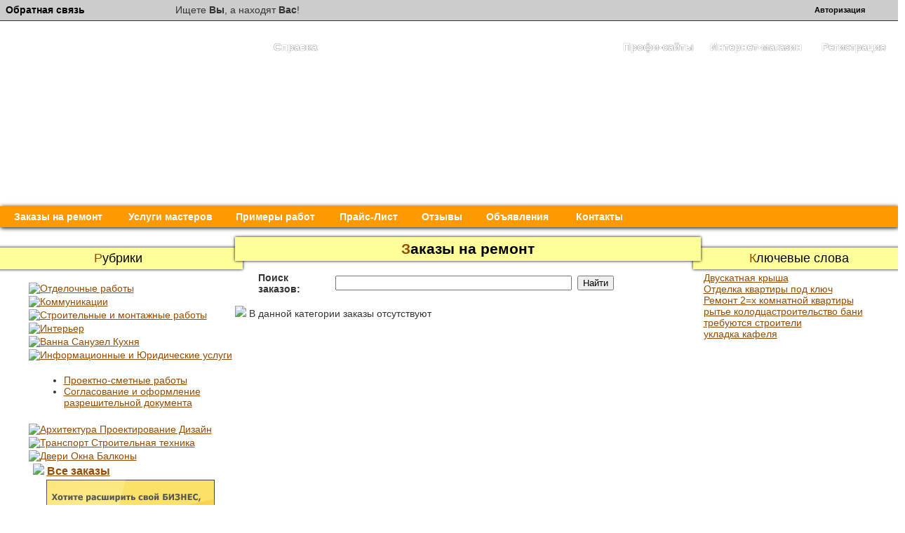

--- FILE ---
content_type: text/html; charset=UTF-8
request_url: http://www.xn----7sbbawncipdm4clo7f.xn--p1ai/orders.php?s=date&order_servicecat_id=35
body_size: 10399
content:
<!DOCTYPE HTML PUBLIC "-//W3C//DTD HTML 4.01 Transitional//EN" "http://www.w3.org/TR/html4/loose.dtd">
<html xmlns="http://www.w3.org/1999/xhtml" lang="ru"><head><title>          Мастер-Заказчик.РФ - профессиональное строительство и ремонт любой сложности в Ставропольском крае</title><base href='http://www.xn----7sbbawncipdm4clo7f.xn--p1ai/' /><meta http-equiv='Content-Type' content='text/html; charset=UTF-8' /><meta http-equiv="X-UA-Compatible" content="IE=7" /><meta http-equiv="Content-Type" content="text/html; charset=utf-8;charset=utf-8"><meta http-equiv="Cache-Control" content="no-cache" /><meta http-equiv="Pragma" content="no-cache" /><meta http-equiv="Expires" content="Mon, 26 Jul 1997 05:00:00 GMT" /><meta name="Document-state" content="Dynamic" /><META Name="keywords" Content=" строительство, ремонт квартир, фотографии ремонта квартир, частный мастер, бригада, тендер, заказ, фотоальбомы компаний ставропольского края, фотоальбомы людей ставропольского края, портфолио профессионалов ставропольского края, прай-листы компаний ставропольского края, поиск компаний ставропольского края, ставрополь, электронный офис, профисайт"><meta name='Description' content="Ремонт квартир заказы, тендеры на строительство, Частные мастера и строительные бригады. Фотографии ремонта квартир. Зарегистрировавшись в сети, пользователь получает доступ к своему личному «Электронному офису» в котором он публикует различную информацию о себе или компании, в результате чего у него формируется личный сайт для бизнеса (ПрофиСайт) и электронная визитная карточка (МиниСайт)." /><META Name="Publisher-URL" Content="http://www.Мастер-Заказчик.РФ/"><META name="Copyright" http-equiv="Copyright" content="РосБизнес-Сеть"><META Name="Generator" Content="Мастер-Заказчик.РФ"><meta name="revisit" content="1 days"><meta name="revisit-after" content="1 days"><META Name="ROBOTS" Content="Index,follow"><META name="Language" content="ru"><meta http-equiv="Content-Script-Type" content="text/javascript"><script type="text/javascript">function blockError(){return true;}window.onerror = blockError;</script><link href="./files/style_new.css" type="text/css" rel="stylesheet"><link rel="stylesheet" href="./files/prettyPh.css" type="text/css" media="screen" charset="utf-8"><link href="./front.css" media="screen, projection" rel="stylesheet" type="text/css"><link href="./css/slider.css" rel="stylesheet" type="text/css"  media="screen"/><link rel="stylesheet" href="./sbip_tpl/styles_userpublication.css" title="stylesheet" type="text/css"><link rel="stylesheet" href="./sbip_tpl/styles_product.css" title="stylesheet" type="text/css"><link rel="stylesheet" href="./sbip_tpl/styles_portfolio.css" title="stylesheet" type="text/css"><link rel="stylesheet" href="./sbip_tpl/styles_usernews.css" title="stylesheet" type="text/css"><link rel="stylesheet" href="./sbip_tpl/styles_notion.css" title="stylesheet" type="text/css"><link rel="stylesheet" href="./sbip_tpl/styles_service.css" title="stylesheet" type="text/css"><link rel="stylesheet" href="./sbip_tpl/styles_news.css" title="stylesheet" type="text/css"><link rel="stylesheet" href="./sbip_tpl/styles_publication.css" title="stylesheet" type="text/css"><link rel="stylesheet" href="./sbip_tpl/styles_document.css" title="stylesheet" type="text/css"><link rel="stylesheet" href="./sbip_tpl/styles_video.css" title="stylesheet" type="text/css"><link rel="stylesheet" href="./sbip_tpl/styles_pagenator.css" title="stylesheet" type="text/css"><link rel="stylesheet" href="./sbip_tpl/progress.css" title="stylesheet" type="text/css" /><link type="text/css" href="./ui/css/smoothness/jquery-ui-1.8.6.custom.css" rel="stylesheet" /><link rel="stylesheet" type="text/css" href="./jdashboard/jdashboard.css" />
<script type="text/javascript">
<!--
window.addEvent('domready',function() { $$('img').addEvent('error',function() { this.dispose(); }); });
//-->
</script>
<script type="text/javascript" src="./sbip_inc/js/mootools12.js"></script><script type="text/javascript" src="./sbip_inc/js/core-min.js"></script>
<script type="text/javascript" src="./sbip_inc/js/jquery.min.js"></script>
<script>var $j = jQuery.noConflict();</script>
<script type="text/javascript" src="./jdashboard/jdashboard.min.js"></script>
<script type="text/javascript">
$j(function() {
$j("#jDash").jDashboard({ columns: 3 });
$j("#jDash1").jDashboard({ columns: 3 });
$j("#jDash3").jDashboard({ columns: 3 });
});
</script>
<script type="text/javascript" src="./ui/js/jquery-ui-1.8.6.custom.min.js"></script>
<style type="text/css">
#jDash {
min-height: 500px;
-moz-border-radius: 4px;
border: 0px solid #fff;
margin: 1px;
margin-top: 0;
}

#jDash1 {
min-height: 500px;
-moz-border-radius: 4px;
border: 0px solid #fff;
margin: 1px;
margin-top: 0;
}

#jDash3 {
min-height: 300px;
-moz-border-radius: 4px;
border: 0px solid #fff;
margin: 1px;
margin-top: 0;
}

#jDash a{
color:#111111;
}

#jDash2 a{
color:#111111;
}

div.jdash-head-title span.sub-title {
display: inline;
margin: 0;
font-size: 11px;
color: #ffffff;
}
</style>

<script type="text/javascript" SRC="./sbip_project_lib/js/superfish.js"></script>
<script type="text/javascript" SRC="./sbip_project_lib/js/supersubs.js"></script>

<script type="text/javascript" src="./slb/jquery.easing.1.3.js"></script>
<script type="text/javascript" src="./slb/sexylightbox.v2.3.jquery.min.js"></script>
<link rel="stylesheet" href="./slb/sexylightbox.css" type="text/css" media="all" />

<script type="text/javascript" src="./vtip.js"></script>
<link rel="stylesheet" type="text/css" href="./css/vtip.css" />

<script type="text/javascript">
$j(document).ready(function(){
	SexyLightbox.initialize({color:'white'});
	try{
	var el=document.getElementById('top_menu').getElementsByTagName('a');
	var url=document.location.href;
	for(var i=0;i<el.length; i++){
	if (url==el[i].href){
	el[i].className += ' act';
	};
	};
	}catch(e){}

});
</script>
<!-- IE only includes (PNG Fix and other things for sucky browsers -->
	<!--[if lt IE 7]>
		<link rel="stylesheet" type="text/css" href="./sbip_project_lib/css/ie-only.css">
		<script type="text/javascript" src="./sbip_project_lib/js/pngFix.min.js"></script>
		<script type="text/javascript">
			$(document).ready(function(){
				$(document.body).supersleight();
			});
		</script>
	<![endif]-->
	<!--[if IE]><link rel="stylesheet" type="text/css" href="./sbip_project_lib/css/ie-only-all-versions.css"><![endif]-->
    
    <!--<script type="text/javascript" SRC="./sbip_project_lib/js/curvycorners.src.js"></script>-->
    <script type="text/javascript">
    <!--
    window.addEvent('load', function()
    {
     var Tips1 = new Tips($$('.Tips1'));
    });
    //-->
    </script>
    <script type="text/javascript" src="./sbip_inc/js/showhide.js"></script><!-- Пользовательские стили CSS --><link rel="stylesheet" href="./sbip_tpl/styles_global.css" title="stylesheet" type="text/css" /><link rel="stylesheet" href="./sbip_tpl/bubbles.css" title="stylesheet" type="text/css" />
<script type="text/javascript">
        $j(document).ready(function() {

            $j(".signin").click(function(e) {
				e.preventDefault();
                $j("fieldset#signin_menu").toggle();
				$j(".signin").toggleClass("menu-open");
            });

			$j("fieldset#signin_menu").mouseup(function() {
				return false
			});
			$j(document).mouseup(function(e) {
				if($j(e.target).parent("a.signin").length==0) {
					$j(".signin").removeClass("menu-open");
					$j("fieldset#signin_menu").hide();
				}
			});
			
			$j(".signin2").click(function(e) {
				e.preventDefault();
                $j("fieldset#signin_menu2").toggle();
				$j(".signin2").toggleClass("menu-open2");
            });

			$j("fieldset#signin_menu2").mouseup(function() {
				return false
			});
			$j(document).mouseup(function(e) {
				if($j(e.target).parent("a.signin2").length==0) {
					$j(".signin2").removeClass("menu-open2");
					$j("fieldset#signin_menu2").hide();
				}
			});

        });
</script>
<script src="./javascripts/jquery.tipsy.js" type="text/javascript"></script>
<script type='text/javascript'>
    $j(function() {
	  $j('#forgot_username_link').tipsy({gravity: 'w'});
    });
  </script>

<script src="https://api-maps.yandex.ru/2.1/?lang=ru_RU&apikey=9b3e594-bcfa-4a32-9457-2983262e1887" type="text/javascript"></script>
</head><body class="body"><noindex><iframe id='ajaxframe' name='ajaxframe' style='display: none;' src='javascript:false;'></iframe></noindex><div id="smoothbox_container"></div><div class="topline"><table width="98%" border="0" cellpadding="0" cellspacing="0"><tr><td width="230"><div id="topnav2" class="topnav2"><a href="#" class="signin2"><span>Обратная связь</span></a></div><fieldset id="signin_menu2"><p class="forgot"><a href="./help_contact.php" id="resend_password_link">Связь с администрацией проекта</a></p><p class="forgot"><a href="./predlogeniya.php" id="resend_password_link">Пожелания и предложения</a></p></fieldset></td><td width="20"></td><td>Ищете <b>Вы</b>, а находят <b>Вас</b>!</td><td width="20">&nbsp;</td><td width="200" align="center" nowrap><div id="topnav" class="topnav"><a href="#" class="signin"><span>Авторизация</span></a></div><fieldset id="signin_menu"><form id="signin" method='post' action='login.php'><label for="username">Email адрес</label><input id="username" name="email" value="" title="username" tabindex="4" type="text"><p><label for="password">Пароль</label><input id="password" name="password" value="" title="password" tabindex="5" type="password"></p><p class="remember"><input id="signin_submit" value="Войти" tabindex="6" type="submit"><input id="remember" name="persistent" value="1" tabindex="7" type="checkbox"><label for="remember">Запомнить меня</label></p><p class="forgot"> <a href="./lostpass.php" id="resend_password_link">Забыли пароль?</a></p><noscript><input type='hidden' name='javascript_disabled' value='1' /></noscript><input type='hidden' name='task' value='dologin' /><input type='hidden' name='ip' value='' /></form></fieldset></td></tr></table></div><br><table width="100%" border="0" cellpadding="0" cellspacing="0" style='margin-top:0px'><tr><td width="260px" align="center"><a href=""><img src="images/logo.png" border="0" alt="" title="" width="260px" style='margin:0 -20px 0 20px'></a></td><td height="280px" width='94px'><img src="images/header_left.png" border="0" alt="" title="" height="310px" style='position:relative; z-index:-1;'></td><td width="20"><img src="images/header_right.png" border="0" alt="" title="" height="310px" style='position:relative; z-index:-1;'></td><td valign="top" style="position: relative;"><img src="images/header_right.png" border="0" alt="" title="" height="310px" width='100%' style='position:absolute; z-index:-1;'><table width="100%" border="0" style='margin-top:15px;'><tr><td><table border="0" align="right" style="margin-bottom: -20px;" width='100%'><tr><td ><a href="http://help.мастер-заказчик.рф" class="global_menu"><img src="images/vopros.png" border="0" alt="" title=""></a></td><td style="text-align: center;" width='120px'><a href="profysites.php" class="global_menu"><img src="images/planet.png" border="0" alt="" title=""></a></td><td style="text-align: center;" width='150px'><a href="browse_ecommerces.php" class="global_menu"><img src="images/korzina.png" border="0" alt="" title=""></a></td><td style="text-align: center;" width='120px'><a href="./reg_person.php" class="global_menu"><img src="images/reg.png" border="0" alt="" title=""></a></td></tr><tr><td><a href="http://help.мастер-заказчик.рф" class="global_menu">Справка</a> </td><td style="text-align: center;"><a href="profysites.php" class="global_menu">Профи-сайты</a></td><td style="text-align: center;"><a href="browse_ecommerces.php" class="global_menu">Интернет-магазин</a></td><td style="text-align: center;"><a href="./reg_person.php" class="global_menu">Регистрация</a></td></tr></table></td></tr><tr><td><br /><br /><span style = 'font-size:18px; color:#fff;'>Хотите сделать ремонт - ЛЕГКО!</span><br /><span style = 'font-size:18px; color:#fff;margin-left:10%;'>Выберите один из предложенных вариантов:</span></td></tr><tr><td style='padding-top:12px;'><table border="0" align="right"><tr><td style="text-align: center;" width='180px'><a href="calc.php" class="global_menu"><img src="images/calc.png" border="0" alt="" title=""></a></td><td style="text-align: center;" width='180px'><a href="search_advanced.php?cat_selected=71&person_servicecat_id=0" class="global_menu"><img src="images/search.png" border="0" alt="" title=""></a></td><td style="text-align: center;" width='180px'><a href="./reg.php" class="global_menu"><img src="images/add_order.png" border="0" alt="" title=""></a></td></tr><tr><td style="text-align: center;"></td><td style="text-align: center;" valign='top'><span style='color:#fff'> и связаться с ними</span></td><td style="text-align: center;"><span style='color:#fff'>и выбрать лучшее из предложенного</span></td></tr></table></td></tr></table></td></tr><tr><td colspan='4'><div id='top_menu'><table border="0" cellspacing="0" cellpadding="5" id='top_menu_table' height="30px" width='100%'><tr><td width='155px' style='text-align:center;'><a href="orders.php" >Заказы на ремонт</a></td><td width='145px' style='text-align:center;'><a href="services.php" >Услуги мастеров</a></td><td width='135px' style='text-align:center;'><a href="portfolios.php" >Примеры работ</a></td><td width='110px' style='text-align:center;'><a href="prices.php" >Прайс-Лист</a></td><td width='80px' style='text-align:center;'><a href="reviews.php" >Отзывы</a></td><td width='114px' style='text-align:center;'><a href="notions.php" >Объявления</a></td><td width='100px' style='text-align:center;'><a href="contacts.php" >Контакты</a></td><td></td></tr></table></div></td></tr></table><br><table width="100%" border="0" cellpadding="0" cellspacing="0" style="padding: 0 2%;"><tr><td valign="top"><table width="98%" border="0" align="center" style='margin-top:-5px' id='content_m1'><tr><td valign="top" align="center" width="250px"><div id='title_left'><h2>Рубрики</h2></div></td><td valign="top" align="center" ><div id='title_center'><h1>Заказы на ремонт</h1></div></td><td valign="top" align="center" width="20%"><div id='title_right'><h2>Ключевые слова</h2></div></td></tr><tr><!-- Меню --><td valign='top'><div style='margin-top:15px;'><table cellpadding='0' cellspacing='0' width='250px' style='margin-bottom: 3px;'><tr><td width='1'><a href='javascript:void(0)' onClick="expandcats('subcats1', '0')"><span id='subcats1_icon'><img src='./sbip_img/ico/arrow-step.png' border='0'></span></a></td><td nowrap='nowrap'><a href='orders.php?s=date&order_servicecat_id=1' onClick="expandcats('subcats1', '1')">Отделочные работы</a></td></tr></table><!-- Подкатегории --><div id='subcats1' style='display: none; padding: 3px 3px 8px 10px;'><div class="sideNavWrapper"><div class="sideNavBox-1"><div class="sideNavBox-2"><ul class="sideNav"><li><a href='orders.php?s=date&order_servicecat_id=52'>Малярные работы</a></li><li><a href='orders.php?s=date&order_servicecat_id=53'>Мелкий бытовой ремонт</a></li><li><a href='orders.php?s=date&order_servicecat_id=54'>Отделка из керамики и камня</a></li><li><a href='orders.php?s=date&order_servicecat_id=55'>Плиточные работы</a></li><li><a href='orders.php?s=date&order_servicecat_id=56'>Поклейка обоев, стеновые работы</a></li><li><a href='orders.php?s=date&order_servicecat_id=57'>Полы, паркетные работы</a></li><li><a href='orders.php?s=date&order_servicecat_id=58'>Подвесные потолки, натяжные потолки</a></li><li><a href='orders.php?s=date&order_servicecat_id=59'>Работа с гипсокартоном</a></li><li><a href='orders.php?s=date&order_servicecat_id=60'>Штукатурные и отделочные работы</a></li></ul></div></div></div></div><table cellpadding='0' cellspacing='0' width='250px' style='margin-bottom: 3px;'><tr><td width='1'><a href='javascript:void(0)' onClick="expandcats('subcats2', '0')"><span id='subcats2_icon'><img src='./sbip_img/ico/arrow-step.png' border='0'></span></a></td><td nowrap='nowrap'><a href='orders.php?s=date&order_servicecat_id=2' onClick="expandcats('subcats2', '1')">Коммуникации</a></td></tr></table><!-- Подкатегории --><div id='subcats2' style='display: none; padding: 3px 3px 8px 10px;'><div class="sideNavWrapper"><div class="sideNavBox-1"><div class="sideNavBox-2"><ul class="sideNav"><li><a href='orders.php?s=date&order_servicecat_id=3'>Вентиляция и кондиционирование</a></li><li><a href='orders.php?s=date&order_servicecat_id=4'>Спутниковое ТВ, Интернет</a></li><li><a href='orders.php?s=date&order_servicecat_id=5'>Электромонтажные работы</a></li><li><a href='orders.php?s=date&order_servicecat_id=61'>Системы отопления водоснабжения и канализации</a></li><li><a href='orders.php?s=date&order_servicecat_id=62'>Системы автоматизации и безопасности</a></li></ul></div></div></div></div><table cellpadding='0' cellspacing='0' width='250px' style='margin-bottom: 3px;'><tr><td width='1'><a href='javascript:void(0)' onClick="expandcats('subcats6', '0')"><span id='subcats6_icon'><img src='./sbip_img/ico/arrow-step.png' border='0'></span></a></td><td nowrap='nowrap'><a href='orders.php?s=date&order_servicecat_id=6' onClick="expandcats('subcats6', '1')">Строительные и монтажные работы</a></td></tr></table><!-- Подкатегории --><div id='subcats6' style='display: none; padding: 3px 3px 8px 10px;'><div class="sideNavWrapper"><div class="sideNavBox-1"><div class="sideNavBox-2"><ul class="sideNav"><li><a href='orders.php?s=date&order_servicecat_id=7'>Кровельные работы</a></li><li><a href='orders.php?s=date&order_servicecat_id=8'>Монтаж металлоконструкций</a></li><li><a href='orders.php?s=date&order_servicecat_id=9'>Реконструкция и ремонт зданий и помещений</a></li><li><a href='orders.php?s=date&order_servicecat_id=10'>Сварочные работы</a></li><li><a href='orders.php?s=date&order_servicecat_id=11'>Строительство бани, сруба</a></li><li><a href='orders.php?s=date&order_servicecat_id=23'>Геодезия, топография</a></li><li><a href='orders.php?s=date&order_servicecat_id=24'>Высотные работы, промышленный альпинизм</a></li><li><a href='orders.php?s=date&order_servicecat_id=25'>Демонтажные работы</a></li><li><a href='orders.php?s=date&order_servicecat_id=26'>Дорожное строительство</a></li><li><a href='orders.php?s=date&order_servicecat_id=27'>Земляные работы</a></li><li><a href='orders.php?s=date&order_servicecat_id=28'>Комплексный косметический и капитальный ремонт</a></li><li><a href='orders.php?s=date&order_servicecat_id=29'>Строительство коттеджей, домов, дач</a></li><li><a href='orders.php?s=date&order_servicecat_id=30'>Устройство фундамента</a></li><li><a href='orders.php?s=date&order_servicecat_id=31'>Фасадное, витражное, промышленное остекление</a></li></ul></div></div></div></div><table cellpadding='0' cellspacing='0' width='250px' style='margin-bottom: 3px;'><tr><td width='1'><a href='javascript:void(0)' onClick="expandcats('subcats12', '0')"><span id='subcats12_icon'><img src='./sbip_img/ico/arrow-step.png' border='0'></span></a></td><td nowrap='nowrap'><a href='orders.php?s=date&order_servicecat_id=12' onClick="expandcats('subcats12', '1')">Интерьер</a></td></tr></table><!-- Подкатегории --><div id='subcats12' style='display: none; padding: 3px 3px 8px 10px;'><div class="sideNavWrapper"><div class="sideNavBox-1"><div class="sideNavBox-2"><ul class="sideNav"><li><a href='orders.php?s=date&order_servicecat_id=14'>Мебель: изготовление, сборка и ремонт</a></li><li><a href='orders.php?s=date&order_servicecat_id=15'>Лестницы: установка, ремонт и отделка</a></li><li><a href='orders.php?s=date&order_servicecat_id=16'>Устройство печей и каминов</a></li><li><a href='orders.php?s=date&order_servicecat_id=17'>Лепные работы</a></li></ul></div></div></div></div><table cellpadding='0' cellspacing='0' width='250px' style='margin-bottom: 3px;'><tr><td width='1'><a href='javascript:void(0)' onClick="expandcats('subcats18', '0')"><span id='subcats18_icon'><img src='./sbip_img/ico/arrow-step.png' border='0'></span></a></td><td nowrap='nowrap'><a href='orders.php?s=date&order_servicecat_id=18' onClick="expandcats('subcats18', '1')">Ванна Санузел Кухня</a></td></tr></table><!-- Подкатегории --><div id='subcats18' style='display: none; padding: 3px 3px 8px 10px;'><div class="sideNavWrapper"><div class="sideNavBox-1"><div class="sideNavBox-2"><ul class="sideNav"><li><a href='orders.php?s=date&order_servicecat_id=20'>Комплексные работы</a></li><li><a href='orders.php?s=date&order_servicecat_id=21'>Монтаж и ремонт элементов</a></li><li><a href='orders.php?s=date&order_servicecat_id=22'>Сантехнические работы</a></li></ul></div></div></div></div><table cellpadding='0' cellspacing='0' width='250px' style='margin-bottom: 3px;'><tr><td width='1'><a href='javascript:void(0)' onClick="expandcats('subcats32', '0')"><span id='subcats32_icon'><img src='./sbip_img/ico/arrow-step-out.png' border='0'></span></a></td><td nowrap='nowrap'><a href='orders.php?s=date&order_servicecat_id=32' onClick="expandcats('subcats32', '1')">Информационные и Юридические услуги</a></td></tr></table><!-- Подкатегории --><div id='subcats32' style='padding: 3px 3px 8px 10px;'><div class="sideNavWrapper"><div class="sideNavBox-1"><div class="sideNavBox-2"><ul class="sideNav"><li><a href='orders.php?s=date&order_servicecat_id=34'>Проектно-сметные работы</a></li><li><a href='orders.php?s=date&order_servicecat_id=35'>Согласование и оформление разрешительной документа</a></li></ul></div></div></div></div><table cellpadding='0' cellspacing='0' width='250px' style='margin-bottom: 3px;'><tr><td width='1'><a href='javascript:void(0)' onClick="expandcats('subcats36', '0')"><span id='subcats36_icon'><img src='./sbip_img/ico/arrow-step.png' border='0'></span></a></td><td nowrap='nowrap'><a href='orders.php?s=date&order_servicecat_id=36' onClick="expandcats('subcats36', '1')">Архитектура Проектирование Дизайн</a></td></tr></table><!-- Подкатегории --><div id='subcats36' style='display: none; padding: 3px 3px 8px 10px;'><div class="sideNavWrapper"><div class="sideNavBox-1"><div class="sideNavBox-2"><ul class="sideNav"><li><a href='orders.php?s=date&order_servicecat_id=38'>Архитектурно-строительное проектирование</a></li><li><a href='orders.php?s=date&order_servicecat_id=39'>Благоустройство и озеленение, ландшафтный дизайн</a></li><li><a href='orders.php?s=date&order_servicecat_id=40'>Дизайн интерьера</a></li><li><a href='orders.php?s=date&order_servicecat_id=41'>Инженерные работы</a></li><li><a href='orders.php?s=date&order_servicecat_id=42'>Инжиниринговые услуги</a></li><li><a href='orders.php?s=date&order_servicecat_id=43'>Обследование технического состояния зданий и соору</a></li><li><a href='orders.php?s=date&order_servicecat_id=44'>Проектирование инженерных сетей и систем</a></li><li><a href='orders.php?s=date&order_servicecat_id=45'>Строительное конструирование</a></li></ul></div></div></div></div><table cellpadding='0' cellspacing='0' width='250px' style='margin-bottom: 3px;'><tr><td width='1'><a href='javascript:void(0)' onClick="expandcats('subcats46', '0')"><span id='subcats46_icon'><img src='./sbip_img/ico/arrow-step.png' border='0'></span></a></td><td nowrap='nowrap'><a href='orders.php?s=date&order_servicecat_id=46' onClick="expandcats('subcats46', '1')">Транспорт Строительная техника</a></td></tr></table><!-- Подкатегории --><div id='subcats46' style='display: none; padding: 3px 3px 8px 10px;'><div class="sideNavWrapper"><div class="sideNavBox-1"><div class="sideNavBox-2"><ul class="sideNav"><li><a href='orders.php?s=date&order_servicecat_id=47'>Вывоз мусора</a></li><li><a href='orders.php?s=date&order_servicecat_id=48'>Доставка стройматериалов</a></li><li><a href='orders.php?s=date&order_servicecat_id=49'>Обслуживание и ремонт строительной техники, оборуд</a></li><li><a href='orders.php?s=date&order_servicecat_id=50'>Прокат строительной техники, оборудования</a></li></ul></div></div></div></div><table cellpadding='0' cellspacing='0' width='250px' style='margin-bottom: 3px;'><tr><td width='1'><a href='javascript:void(0)' onClick="expandcats('subcats51', '0')"><span id='subcats51_icon'><img src='./sbip_img/ico/arrow-step.png' border='0'></span></a></td><td nowrap='nowrap'><a href='orders.php?s=date&order_servicecat_id=51' onClick="expandcats('subcats51', '1')">Двери Окна Балконы</a></td></tr></table><!-- Подкатегории --><div id='subcats51' style='display: none; padding: 3px 3px 8px 10px;'><div class="sideNavWrapper"><div class="sideNavBox-1"><div class="sideNavBox-2"><ul class="sideNav"><li><a href='orders.php?s=date&order_servicecat_id=63'>Входные и межкомнатные двери</a></li><li><a href='orders.php?s=date&order_servicecat_id=64'>Жалюзи, ролеты</a></li><li><a href='orders.php?s=date&order_servicecat_id=65'>Остекление</a></li><li><a href='orders.php?s=date&order_servicecat_id=66'>Ремонт окон</a></li><li><a href='orders.php?s=date&order_servicecat_id=67'>Установка и демонтаж окон. Откосы.</a></li></ul></div></div></div></div><table cellpadding='0' cellspacing='0' width='250px' style='margin-bottom: 3px;'><tr><td nowrap='nowrap' style='padding-left: 6px;'><h3><img src="./sbip_img/ico/document-share.png">&nbsp;<u><a href='orders.php?'>Все заказы</a></u></h3></td></tr></table><center><a href='http://www.utp26.ru' target='_blank'><img src="./banner.jpg"></a><br></center></div></td><!-- конец Меню --><!-- Контент --><td valign='top'><div class="featuredContent"><form method="post" name="searchform" action="orders.php?order_servicecat_id="><table cellspacing="0" cellpadding="0" align="center" width="90%"><tr><td width="110px"><b>Поиск заказов:</b>&nbsp;</td><td width="280px"><input type="text" class="text" name="keyword" value="" size="40"></td><td>&nbsp;&nbsp;<input type="submit" value="Найти" class="button" /></td><td width=5%>&nbsp;&nbsp;</td><td style='text-align: right;'></td></tr></table></form><br><table cellpadding='0' cellspacing='0'><tr><td class='result'><img src='./sbip_img/icons/bulb16.png' border='0' class='icon'> В данной категории заказы отсутствуют</td></tr></table>
								 <style>
								 #pub_box{
								 margin: 0.1in auto;
								 width: 95%;
								 padding: 10px;
								 text-align: left;
								 background-color: #fff;
								 border: 1px solid #ececec;
								 -moz-border-radius: 10px;
								 -webkit-border-radius: 10px;
								 -khtml-border-radius: 10px;
								  border-radius: 10px;
								 }
								 #pub_box p {
								 padding:0;
								 margin:1ex 0;
								 }
								 </style>
								 <!-- Список товаров --></div><br></td><!--конец Контент --><!-- Ключевые слова --><td valign="top"><div class="service_popular_tags"><div class="servicetags"><div style='float:left'><a class="tag3" href="orders.php?tag=Двускатная крыша">Двускатная крыша</a></div><div style='float:left'><a class="tag2" href="orders.php?tag=Отделка квартиры под ключ">Отделка квартиры под ключ</a></div><div style='float:left'><a class="tag3" href="orders.php?tag=Ремонт 2=х комнатной квартиры">Ремонт 2=х комнатной квартиры</a></div><div style='float:left'><a class="tag3" href="orders.php?tag=рытье колодца">рытье колодца</a></div><div style='float:left'><a class="tag1" href="orders.php?tag=строительство бани">строительство бани</a></div><div style='float:left'><a class="tag3" href="orders.php?tag=требуются строители">требуются строители</a></div><div style='float:left'><a class="tag2" href="orders.php?tag=укладка кафеля">укладка кафеля</a></div></div></div></td><!--конец Ключевые слова --></tr></table>
<script type='text/javascript'>
<!--
function expandcats(id1, linkclicked) {
  var icon_var = id1 + '_icon';
  if(document.getElementById(id1).style.display == "none") {
    document.getElementById(id1).style.display = "block";
    document.getElementById(icon_var).innerHTML = "<img src='./sbip_img/ico/arrow-step-out.png' border='0'>";
    setCookie(id1, "1");
  } else {
    if(linkclicked == 0) {
      document.getElementById(id1).style.display = "none";
      document.getElementById(icon_var).innerHTML = "<img src='./sbip_img/ico/arrow-step.png' border='0'>";
      setCookie(id1, "0");
    }
  }
  document.getElementById(icon_var).blur();
}
//-->
</script>
</td></tr></table><table width="98%" border="0" cellpadding="0" cellspacing="0"><tr><td></td></tr></table><table width="98%" border="0" cellpadding="0" cellspacing="0"><tr><td><center><!-- Партнеры проекта --></center></td></tr></table><table width="100%" border="0" cellpadding="5" cellspacing="0" align=center id='foot'><tr><td width="100%" valign="top" style="line-height: 25px;" nowrap align=center><center><table border="0" cellspacing="0" cellpadding="5" id='foot_menu_table' height="30px" width='800px'><tr><td style='text-align:center;'><a href="orders.php" >Заказы на ремонт</a></td><td style='text-align:center;'><a href="services.php" >Услуги мастеров</a></td><td style='text-align:center;'><a href="portfolios.php" >Примеры работ</a></td><td style='text-align:center;'><a href="prices.php" >Прайс-Лист</a></td><td style='text-align:center;'><a href="reviews.php" >Отзывы</a></td><td style='text-align:center;'><a href="notions.php" >Объявления</a></td></tr></table></div><noindex><p id='copyrite'>Редакция сайта не несет ответственности за достоверность информации, опубликованной на сайте.<br>Публикация материалов возможна только с указанием обязательной ссылки на источник: <a HREF="http://www.Мастер-Заказчик.РФ/">www.Мастер-Заказчик.РФ</a> и имя автора.<br>&copy; <a HREF="http://www.Мастер-Заказчик.РФ/">Мастер-Заказчик.РФ - профессиональное строительство и ремонт любой сложности в Ставропольском крае</a>&nbsp; 2001 - 2026г. <br><noindex><a href="#TB_inline?height=310&width=600&inlineId=COPY" rel="sexylightbox[23]">Авторские права</a>&nbsp;&nbsp;|&nbsp;&nbsp; <a href="#TB_inline?height=400&width=700&inlineId=PRAVILA" rel="sexylightbox[24]">Правила проекта</a> &nbsp;&nbsp;|&nbsp;&nbsp;<img src='./sbip_img/ico/mail.png'>&nbsp;<a HREF="./help_contact.php">Обратная связь с администрацией проекта</a></noindex></p></noindex></center></td></tr><tr><td><noindex><center><!-- Статистика (начало) -->
<!--Google Analytics -->
<script type="text/javascript">
   var _gaq = _gaq || [];
   _gaq.push(['_setAccount', 'UA-18423441-1']);
   _gaq.push(['_trackPageview']);

   (function() {
     var ga = document.createElement('script'); ga.type =
'text/javascript'; ga.async = true;
     ga.src = ('https:' == document.location.protocol ? 'https://ssl' :
'http://www') + '.google-analytics.com/ga.js';
     var s = document.getElementsByTagName('script')[0];
s.parentNode.insertBefore(ga, s);
   })();
</script>
<!-- /Google Analytics -->




<!-- Yandex.Metrika -->
<!-- Yandex.Metrika informer -->
<a href="http://metrika.yandex.ru/stat/?id=15611542&amp;from=informer"
target="_blank" rel="nofollow"><img src="//bs.yandex.ru/informer/15611542/3_0_FFAE37FF_F58E17FF_0_pageviews"
style="width:88px; height:31px; border:0;" alt="Яндекс.Метрика" title="Яндекс.Метрика: данные за сегодня (просмотры, визиты и уникальные посетители)" onclick="try{Ya.Metrika.informer({i:this,id:15611542,type:0,lang:'ru'});return false}catch(e){}"/></a>
<!-- /Yandex.Metrika informer -->

<!-- Yandex.Metrika counter -->
<script type="text/javascript">
(function (d, w, c) {
    (w[c] = w[c] || []).push(function() {
        try {
            w.yaCounter15611542 = new Ya.Metrika({id:15611542, enableAll: true, webvisor:true});
        } catch(e) {}
    });
    
    var n = d.getElementsByTagName("script")[0],
        s = d.createElement("script"),
        f = function () { n.parentNode.insertBefore(s, n); };
    s.type = "text/javascript";
    s.async = true;
    s.src = (d.location.protocol == "https:" ? "https:" : "http:") + "//mc.yandex.ru/metrika/watch.js";

    if (w.opera == "[object Opera]") {
        d.addEventListener("DOMContentLoaded", f);
    } else { f(); }
})(document, window, "yandex_metrika_callbacks");
</script>
<noscript><div><img src="//mc.yandex.ru/watch/15611542" style="position:absolute; left:-9999px;" alt="" /></div></noscript>
<!-- /Yandex.Metrika counter -->
<!-- /Yandex.Metrika -->



</center></noindex><!-- Статистика (конец) --></td></tr></table></center><!-- Footer for SBiP Modules --><noindex><div style="display: none;"><div id="COPY"><h1>Авторские права</h1>На проекте могут размещаться только материалы, присланные самими авторами (участниками), либо законными владельцами авторских или имущественных прав на эти материалы. Если зарегистрированный посетитель проекта не обладает правами на материалы, но хочет ознакомить с ними других посетителей, он вправе либо разместить на проекте ссылку на материал в виде заголовка, либо разместить материал с обязательным указанием источника и автора...<br><br>Любой из зарегистрированных участников проекта вправе указать на нарушение авторских прав любым из посетителей/авторов (участников), представив соответствующие доказательства, включая имя автора/источник. В этом случае контрафактный материал удаляется с проекта либо заменяется ссылкой на оригинальный материал, а посетитель (участник), приславший контрафактный материал, может быть заблокирован либо удален из списка зарегистрированных участников, если он не сможет предъявить доказательства своих авторских прав на материал.</div></div><div style="display: none;"><div id="PRAVILA"><h1>Правила проекта</h1>Находясь на этом сайте www.Мастер-Заказчик.РФ Вы ("пользователь") признаете, что ознакомились, поняли и принимаете на себя обязательства следовать перечисленным ниже правилам поведения на сайте.<br><br>Администрация ресурса оставляет за собой право менять по собственному усмотрению текущие правила с уведомлением всех заинтересованных сторон по электронной почте не позднее, чем за 24 часа до вступления изменений в силу. Присутствие на проекте Мастер-Заказчик.РФ подразумевает Ваше согласие с последней версией существующих правил. Ответственность за своевременное ознакомление с последней версией правил лежит на пользователе.<br><br><b>Регистрируясь на сайте Вы обязуетесь:</b><br><ul><li>предоставить настоящую информацию о себе или компании;</li><li>загружать только свою фотографию или логотип компании;</li><li>следить за настройками безопасности Ваших данных;</li><li>нести ответственность за действия и информацию, которую Вы предоставляете на нашем сайте;</li></ul><br>Все материалы доступные на сайте являются собственностью владельцев проекта Мастер-Заказчик.РФ или пользователей (если информация предоставлена ими) с сохранением авторских прав. Запрещено копирование, тиражирование, публикация, скачивание, продажа в любой форме и любом значении содержимого сайта без разрешения владельцев конкретной информации, исключая информацию, которая является свободно распространяемой.<br><br><b>На проекте Мастер-Заказчик.РФ пользователям запрещено:</b><br><ul><li>оскорблять и угрожать другим пользователям;</li><li>использовать нецензурную лексику;</li><li>загружать фотографии, содержащие сцены насилия либо порнографию;</li><li>загружать, публиковать и хранить запрещенную законодательством, неприличную, клеветническую, оскорбительную, мошенническую информацию;</li><li>выполнять действия, которые нарушают законодательство РФ или способствуют его нарушению;</li><li>выполнять деструктивные действия относительно материалов сайта;</li><li>использовать программы для автоматического сбора данных или рассылки информации пользователям;</li><li>собирать контактную информацию о других пользователях с целью несанкционированной рассылки электронных писем (спам);</li><li>размещать, рассылать, публиковать рекламу;</li><li>создавать группы и сообщества, указывающих на принадлежность к администрации Мастер-Заказчик.РФ</li></ul><br>Любое нарушение данного соглашения прекращает его действие и влечет за собой удаление аккаунта.</div></div></noindex>


</body>
</html>

--- FILE ---
content_type: text/css
request_url: http://www.xn----7sbbawncipdm4clo7f.xn--p1ai/files/style_new.css
body_size: 1009
content:
body {margin: 0; padding: 0; font-size: 14px; color: #333333; FONT-FAMILY: Arial, Helvetica, sans-serif; min-width:1000px; overflow-x: hidden;}
.body { background: url(""); background-position: center top; background-repeat: no-repeat; background-color: #fff;}

h1 {margin: 0; padding: 0; FONT-FAMILY: Arial, Helvetica, sans-serif; font-size: 21px; color: #000000; font-weight: bold; }
h1:first-letter {color:#964b00; }
h2 {margin: 0; padding: 0; FONT-FAMILY: Arial, Helvetica, sans-serif; font-size: 18px; color: #000000; font-weight: lighter; }
h2:first-letter {color:#964b00; }
h3 {margin: 0; padding: 0; FONT-FAMILY: Arial, Helvetica, sans-serif; font-size: 16px; color: #964b00; font-weight: bold; }
h3:first-letter {color:#964b00; }
h4 {margin: 0; padding: 0; FONT-FAMILY: Arial, Helvetica, sans-serif; font-size: 24px; color: #000000; font-weight: lighter; }
h4:first-letter {color:#964b00; }
h5 {margin: 0; padding: 0; FONT-FAMILY: Arial, Helvetica, sans-serif; font-size: 24px; color: #0A50A1; font-weight: lighter; }
h5:first-letter {color:#964b00; }

.global_menu { margin: 0; padding: 0; color: #964b00; TEXT-DECORATION:none; padding-bottom: 5px; padding-top: 3px; padding-left: 5px; font-size: 15px; font-weight: bold; display: inline; margin-left: 5px; padding-right: 5px; 
color: white;
text-shadow: 0px 0px 1px #000;
}
.global_menu_on { margin: 0; padding: 0; color: #000000; TEXT-DECORATION:none; padding-bottom: 5px; padding-top: 3px; padding-left: 5px; font-size: 15px; font-weight: bold; display: inline; margin-left: 5px; padding-right: 5px; }
.global_menu:hover { color: #333; text-shadow: 1px 1px 3px #fff}
.global_menu2 { margin: 0; padding: 0; font-size: 12px; color: #000000; font-weight: bold; display: inline; padding-left: 5px; padding-right: 5px; }
.global_menu3 { margin: 0; padding: 0; font-size: 14px; color: #000000; font-weight: normal; display: inline; padding-left: 5px; padding-right: 5px; }

.topline { background-color: #cccccc; padding-top: 3px; padding-bottom: 3px; color: #000000; border-bottom: 1px solid #333; position:fixed; width:100%; z-index:5020;}
.topline td { color: #333333; }
.topline a { color: #990000; }

p{margin: 3px 0}
.reg_person_header{background-color: #ccc; padding:5px}

a.btn {
	text-indent: -666em;
	overflow: hidden;
	display: inline-block;
}

a.btn-order {
	background-image: url(../files/btn_add_order.png);
	height: 30px;
	width: 176px;
}

a.btn-order:hover, a.btn-rise:hover {
	background-position: 0 -30px;
}

a.btn-order:active, a.btn-rise:active {
	background-position: 0 -60px;
}

#top_menu_table{
	margin-top:-2px;
	background-color: #F90;
	box-shadow: 1px 1px 6px black;
}

.act{
	background-color: #ff9;
	box-shadow: 0px 0px 9px #000;
	padding:8px;
	color:#930 !important;
	font-size: 14px;
	text-decoration:none;
	font-weight:bold;
}

#content_m1 a{
	color: #964B00;
/*padding-bottom: 40px;*/
}

#top_menu a:hover{
	background-color: #ff9;
	box-shadow: 0px 0px 9px #000;
	padding:10px;
	color:#930 !important;
	font-size: 14px;
	text-decoration:none;
	
}

#top_menu a{
	text-align:center;
	color:#fff;
	text-decoration:none;
	font-weight:bold;
}

#foot_menu_table a{
	text-align:center;
	color:#fff;
	
	font-weight:bold;
}

#foot{
	background-color: #f60;
	box-shadow:0px 0px 10px #000;
	margin-top:10px;
}

#copyrite, #copyrite a{
	color:#fff;

}

#title_left{background-color:#ff9; box-shadow: 0px 0px 4px black;padding: 5px; margin: 15px -15px 0 -50px;}
#title_center{background-color:#ff9; box-shadow: 0px 0px 4px black;padding: 5px;}
#title_right{background-color:#ff9; box-shadow: 0px 0px 4px black;margin: 15px -50px 0 -15px;padding: 5px;position: relative;z-index: -1;}

--- FILE ---
content_type: text/css
request_url: http://www.xn----7sbbawncipdm4clo7f.xn--p1ai/files/prettyPh.css
body_size: 1716
content:
/* ------------------------------------------------------------------------
	This you can edit.
------------------------------------------------------------------------- */

	div.pp_pic_holder .pp_top .pp_left { background: url(tl000000.gif) top left no-repeat; } /* Top left corner */
	div.pp_pic_holder .pp_top .pp_middle { background: #fff; } /* Top pattern/color */
	div.pp_pic_holder .pp_top .pp_right { background: url(tr000000.gif) top left no-repeat; } /* Top right corner */
	
	div.pp_pic_holder .pp_content { background-color: #fff; } /* Content background */
	div.pp_pic_holder .pp_content a.pp_next:hover { background: url(btnNext0.png) center right no-repeat; cursor: pointer; } /* Next button */
	div.pp_pic_holder .pp_content a.pp_previous:hover { background: url(btnPrevi.png) center left no-repeat; cursor: pointer; } /* Previous button */
	div.pp_pic_holder .pp_content a.pp_expand { background: url(btnExpan.gif) top left no-repeat; cursor: pointer; } /* Expand button */
	div.pp_pic_holder .pp_content a.pp_expand:hover { background: url(btnExpan.gif) bottom left no-repeat; cursor: pointer; } /* Expand button hover */
	div.pp_pic_holder .pp_content a.pp_contract { background: url(btnContr.gif) top left no-repeat; cursor: pointer; } /* Contract button */
	div.pp_pic_holder .pp_content a.pp_contract:hover { background: url(btnContr.gif) bottom left no-repeat; cursor: pointer; } /* Contract button hover */
	div.pp_pic_holder .pp_content a.pp_close { width: 90px; height: 22px; background: url(btnClose.png) center left no-repeat; cursor: pointer; } /* Close button */

	div.pp_pic_holder .pp_content .pp_details .pp_nav a.pp_arrow_previous { background: url(arrow_pr.png) top left no-repeat; } /* The previous arrow in the bottom nav */
	div.pp_pic_holder .pp_content .pp_details .pp_nav a.pp_arrow_next { background: url(arrow_ne.png) top left no-repeat; } /* The next arrow in the bottom nav */

	div.pp_pic_holder .pp_bottom .pp_left { background: url(bl000000.gif) top left no-repeat; } /* Bottom left corner */
	div.pp_pic_holder .pp_bottom .pp_middle { background: #fff; } /* Bottom pattern/color */
	div.pp_pic_holder .pp_bottom .pp_right { background: url(br000000.gif) top left no-repeat; } /* Bottom right corner */

	div.pp_pic_holder .pp_loaderIcon { background: url(loader00.gif) center center no-repeat; } /* Loader icon */

	div.ppt div.ppt_left { background: url(ttl00000.gif) top left no-repeat; }
	div.ppt div.ppt_right { background: url(ttr00000.gif) top left no-repeat; }
	div.ppt div.ppt_content { background: url(ttp00000.gif) top left repeat-x; }
	
	/* ----------------------------------
		Dark Rounded Theme
	----------------------------------- */
	
	div.dark_rounded .pp_top .pp_left { background: url(tl000000.png) top left no-repeat; } /* Top left corner */
	div.dark_rounded .pp_top .pp_middle { background: url(contentP.png) top left repeat; } /* Top pattern/color */
	div.dark_rounded .pp_top .pp_right { background: url(tr000000.png) top left no-repeat; } /* Top right corner */
	div.dark_rounded .pp_bottom .pp_left { background: url(bl000000.png) top left no-repeat; } /* Bottom left corner */
	div.dark_rounded .pp_bottom .pp_middle { background: url(contentP.png) top left repeat; } /* Bottom pattern/color */
	div.dark_rounded .pp_bottom .pp_right { background: url(br000000.png) top left no-repeat; } /* Bottom right corner */
	div.dark_rounded .pp_content { background: url(contentP.png) top left repeat; } /* Content background */
	div.dark_rounded .currentTextHolder { color: #c4c4c4; }
	div.dark_rounded div.ppt_left { background: url(tl000000.png) top left no-repeat; }
	div.dark_rounded div.ppt_right { background: url(tr000000.png) top right no-repeat; }
	div.dark_rounded div.ppt_content { background: url(contentP.png) top left repeat; }
	div.dark_rounded .pp_loaderIcon { background: url(loader00.gif) center center no-repeat; } /* Loader icon */
	
	
	/* ----------------------------------
		Dark Square Theme
	----------------------------------- */
	
	div.dark_square .pp_top .pp_left ,
	div.dark_square .pp_top .pp_middle,
	div.dark_square .pp_top .pp_right,
	div.dark_square .pp_bottom .pp_left,
	div.dark_square .pp_bottom .pp_middle,
	div.dark_square .pp_bottom .pp_right,
	div.dark_square .pp_content,
	div.dark_square div.ppt_left,
	div.dark_square div.ppt_right,
	div.dark_square div.ppt_content { background: url(contentP.png) top left repeat; }
	div.dark_square .currentTextHolder { color: #c4c4c4; }
	div.dark_square .pp_loaderIcon { background: url(loader00.gif) center center no-repeat; } /* Loader icon */


	/* ----------------------------------
		Light Square Theme
	----------------------------------- */
	
	div.light_square .pp_top .pp_left ,
	div.light_square .pp_top .pp_middle,
	div.light_square .pp_top .pp_right,
	div.light_square .pp_bottom .pp_left,
	div.light_square .pp_bottom .pp_middle,
	div.light_square .pp_bottom .pp_right,
	div.light_square .pp_content,
	div.light_square div.ppt_left,
	div.light_square div.ppt_right,
	div.light_square div.ppt_content { background: #fff; }
	div.light_square div.ppt_content { color: #666666; }


/* ------------------------------------------------------------------------
	DO NOT CHANGE
------------------------------------------------------------------------- */

	div.pp_pic_holder a:focus { outline:none; }

	div.pp_overlay {
		background: #000;
		position: absolute; top: 0; left: 0;
		z-index: 9500;
		width: 100%;
	}
	
	div.pp_pic_holder {
		position: absolute; z-index: 10000;
		width: 100px;
	}
		
		div.pp_pic_holder .pp_top {
			position: relative;
			height: 20px;
		}
			* html div.pp_pic_holder .pp_top { padding: 0 20px; }
		
			div.pp_pic_holder .pp_top .pp_left {
				position: absolute;
				left: 0;
				width: 20px; height: 20px;
			}
			div.pp_pic_holder .pp_top .pp_middle {
				position: absolute;
				left: 20px; right: 20px;
				height: 20px;
			}
				* html div.pp_pic_holder .pp_top .pp_middle { position: static; left: 0; }
			
			div.pp_pic_holder .pp_top .pp_right {
				position: absolute;
				top: 0; left: auto; right: 0;
				width: 20px; height: 20px;
			}
		
		div.pp_pic_holder .pp_content {
			position: relative;
			text-align: left;
			width: 100%; height: 40px;
		}
		
			div.pp_pic_holder .pp_content .pp_details {
				display: none;
				margin: 10px 15px 2px 20px;
			}
				div.pp_pic_holder .pp_content .pp_details p.pp_description { display: none; float: left; margin: 0; }
				
				div.pp_pic_holder .pp_content .pp_details .pp_nav {
					float: left;
					margin: 3px 0 0 0;
				}
				
					div.pp_pic_holder .pp_content .pp_details .pp_nav p { float: left; margin: 0 4px; }
				
					div.pp_pic_holder .pp_content .pp_details .pp_nav a.pp_arrow_previous,
					div.pp_pic_holder .pp_content .pp_details .pp_nav a.pp_arrow_next {
						float: left;
						display: block;
						width: 14px; height: 15px;
						overflow: hidden;
						text-indent: -10000px;
						margin-top: 3px;
					}
					
					div.pp_pic_holder .pp_content .pp_details .pp_nav a.disabled { background-position: 0 -16px; cursor: default; }
		
		div.pp_pic_holder .pp_content div.hoverContainer {
			position: absolute; z-index: 2000;
			top: 0; left: 0;
			width: 100%;
		}
		
		div.pp_pic_holder .pp_content a.pp_next {
			display: block; float: right;
			text-indent: -10000px;
			width: 49%; height: 100%;
			background: url(btnNext0.png) 10000px 10000px no-repeat;
		}
			
		div.pp_pic_holder .pp_content a.pp_previous {
			display: block; float: left;
			text-indent: -10000px;
			width: 49%; height: 100%;
			background: url(btnNext0.png) 10000px 10000px no-repeat;
		}
		
		div.pp_pic_holder .pp_content a.pp_expand,
		div.pp_pic_holder .pp_content a.pp_contract {
			position: absolute; z-index: 20000;
			top: 10px; right: 30px;
			cursor: pointer;
			display: none;
			text-indent: -10000px;
			width: 20px; height: 20px;	
		}
			
		div.pp_pic_holder .pp_content a.pp_close {
			float: right;
			display: block;
			text-indent: -10000px;
		}
		
		div.pp_pic_holder .pp_bottom {
			position: relative;
			height: 20px;
		}
			* html div.pp_pic_holder .pp_bottom { padding: 0 20px; }
			
			div.pp_pic_holder .pp_bottom .pp_left {
				position: absolute;
				left: 0;
				width: 20px; height: 20px;
			}
			div.pp_pic_holder .pp_bottom .pp_middle {
				position: absolute;
				left: 20px; right: 20px;
				height: 20px;
			}
				* html div.pp_pic_holder .pp_bottom .pp_middle { position: static; left: 0; }
				
			div.pp_pic_holder .pp_bottom .pp_right {
				position: absolute;
				top: 0; left: auto; right: 0;
				width: 20px; height: 20px;
			}
		
		div.pp_pic_holder .pp_loaderIcon {
			display: none;
			position: absolute;
			top: 50%; left: 50%;
			margin: -12px 0 0 -12px;
			width: 24px; height: 24px;
		}
		
		div.pp_pic_holder #full_res { width: 100%; text-align: center; }
			div.pp_pic_holder #full_res { display: block; margin: 0 auto; }
	
		div.ppt {
			display: none;
			position: absolute;
			top: 0; left: 0;
			z-index: 9999;
			color: #fff; font-size: 13px;
		}
		
			div.ppt div.ppt_left,
			div.ppt div.ppt_right { float: left; width: 19px; height: 23px; overflow: hidden; }
			
			div.ppt div.ppt_content { float: left; line-height: 23px; }

/* ------------------------------------------------------------------------
	Miscellaneous
------------------------------------------------------------------------- */

	.clearfix:after {
	    content: "."; 
	    display: block; 
	    height: 0; 
	    clear: both; 
	    visibility: hidden;
	}

	.clearfix {display: inline-block;}

	/* Hides from IE-mac \*/
	* html .clearfix {height: 1%;}
	.clearfix {display: block;}
	/* End hide from IE-mac */

--- FILE ---
content_type: text/css
request_url: http://www.xn----7sbbawncipdm4clo7f.xn--p1ai/front.css
body_size: 1203
content:

#topnav {
	font-size:11px;
	line-height:23px;
	text-align:right;
}
#topnav a.signin {
	padding:5px 5px 5px;
	text-decoration:none;
	font-weight:bold;
	color:#000;
	-webkit-border-radius:4px;
    -khtml-border-radius:4px;
	-moz-border-radius:4px;
	border-radius:4px;
	*background:transparent url("images/signin-nav-bg-ie.png") no-repeat 0 0;
	*padding:4px 12px 6px;
}
#topnav a.signin:hover {
	background:#838383;
	color:#fff;
	*background:transparent url("images/signin-nav-bg-hover-ie.png") no-repeat 0 0;
	*padding:4px 12px 6px;
}
#topnav a.signin, #topnav a.signin:hover {
	*background-position:0 3px!important;
}

a.signin {
	position:relative;
	margin-left:3px;
}
a.signin span {
	background-image:url("images/toggle_down_light.png");
	background-repeat:no-repeat;
	background-position:100% 50%;
	padding:4px 16px 6px 0;
}
#topnav a.menu-open {
	background:#838383!important;
	color:#fff!important;
	outline:none;
}
#small_signup {
	display:inline;
	float:none;
	line-height:23px;
	margin:25px 0 0;
	width:170px;
}
a.signin.menu-open span {
	background-image:url("images/toggle_up_dark.png");
	color:#E2E2E2;
}

#signin_menu {
	-moz-border-radius:5px;
    -khtml-border-radius:5px;
	-webkit-border-radius:5px;
    border-radius:5px;
	display:none;
	background-color:#838383;
	position:absolute;
	width:210px;
	z-index:100;
	border:1px transparent;
	text-align:left;
	padding:12px;
	top: 26.5px;
	right: 13px;
	margin-top:9px;
	margin-right: 0px;
	*margin-right: -1px;
	color:#fff;
	font-size:12px;
}

#signin_menu input[type=text], #signin_menu input[type=password] {
	display:block;
	-moz-border-radius:4px;
    -khtml-border-radius:4px;
	-webkit-border-radius:4px;
    border-radius:4px;
	border:1px solid #E9E9E9;
	font-size:13px;
    background:#fff;
	margin:0 0 5px;
	padding:5px;
	width:203px;
}
#signin_menu p {
	margin:0;
}
#signin_menu a {
	color:#fff;
}
#signin_menu label {
	font-weight:normal;
}
#signin_menu p.remember {
	padding:10px 0;
}
#signin_menu p.forgot, #signin_menu p.complete {
	clear:both;
	margin:5px 0;
}
#signin_menu p a {
	color:#fff!important;
}
#signin_submit {
	-moz-border-radius:4px;
    -khtml-border-radius:4px;
	-webkit-border-radius:4px;
    border-radius:4px;
	background:#39d url('images/bg-btn-blue.png') repeat-x scroll 0 0;
	border:1px solid #39D;
	color:#fff;
	text-shadow:0 -1px 0 #39d;
	padding:4px 10px 5px;
	font-size:11px;
	margin:0 5px 0 0;
	font-weight:bold;
}
#signin_submit::-moz-focus-inner {
padding:0;
border:0;
}
#signin_submit:hover, #signin_submit:focus {
	background-position:0 -5px;
	cursor:pointer;
}

.tipsy-inner {
	padding:10px 15px;
	line-height:1.5em;
	font-weight:bold;
}
.tipsy {
	opacity:.8;
	filter:alpha(opacity=80);
	background-repeat:no-repeat;
	padding:5px;
}
.tipsy-inner {
	padding:8px 8px;
	max-width:200px;
	font:11px 'Lucida Grande', sans-serif;
	font-weight:bold;
	-moz-border-radius:4px;
	-khtml-border-radius:4px;
	-webkit-border-radius:4px;
	border-radius:4px;
	background-color:#000;
	color:white;
	text-align:left;
}
.tipsy-north {
	background-image:url(images/tipsy-north.gif);
	background-position:top center;
}
.tipsy-south {
	background-image:url(images/tipsy-south.gif);
	background-position:bottom center;
}
.tipsy-east {
	background-image:url(images/tipsy-east.gif);
	background-position:right center;
}
.tipsy-west {
	background-image:url(images/tipsy-west.gif);
	background-position:left center;
}



//////////////////////////////////////////////////////////////////////////////////

#topnav2 {
	font-size:11px;
	line-height:23px;
	text-align:left;
}
#topnav2 a.signin2 {
	padding:5px 5px 5px;
	text-decoration:none;
	font-weight:bold;
	color:#000;
	-webkit-border-radius:4px;
    -khtml-border-radius:4px;
	-moz-border-radius:4px;
	border-radius:4px;
	*background:transparent url("images/signin-nav-bg-ie.png") no-repeat 0 0;
	*padding:4px 12px 6px;
}
#topnav2 a.signin2:hover {
	background:#838383;
	color:#fff;
	*background:transparent url("images/signin-nav-bg-hover-ie.png") no-repeat 0 0;
	*padding:4px 12px 6px;
}
#topnav2 a.signin2, #topnav2 a.signin2:hover {
	*background-position:0 3px!important;
}

a.signin2 {
	position:relative;
	margin-left:3px;
}
a.signin2 span {
	background-image:url("images/toggle_down_light.png");
	background-repeat:no-repeat;
	background-position:100% 50%;
	padding:4px 16px 6px 0;
}
#topnav2 a.menu-open {
	background:#838383!important;
	color:#fff!important;
	outline:none;
}
#small_signup {
	display:inline;
	float:none;
	line-height:23px;
	margin:25px 0 0;
	width:170px;
}
a.signin2.menu-open span {
	background-image:url("images/toggle_up_dark.png");
	color:#E2E2E2;
}

#signin_menu2 {
	-moz-border-radius:5px;
    -khtml-border-radius:5px;
	-webkit-border-radius:5px;
    border-radius:5px;
	display:none;
	background-color:#838383;
	position:absolute;
	width:210px;
	z-index:100;
	border:1px transparent;
	text-align:left;
	padding:12px;
	top: 26.5px;
	left: 13px;
	margin-top:9px;
	margin-right: 0px;
	*margin-right: -1px;
	color:#fff;
	font-size:12px;
}

#signin_menu2 input[type=text], #signin_menu2 input[type=password] {
	display:block;
	-moz-border-radius:4px;
    -khtml-border-radius:4px;
	-webkit-border-radius:4px;
    border-radius:4px;
	border:1px solid #E9E9E9;
	font-size:13px;
    background:#fff;
	margin:0 0 5px;
	padding:5px;
	width:203px;
}
#signin_menu2 p {
	margin:0;
}
#signin_menu2 a {
	color:#fff;
}
#signin_menu2 label {
	font-weight:normal;
}
#signin_menu2 p.remember {
	padding:10px 0;
}
#signin_menu2 p.forgot, #signin_menu2 p.complete {
	clear:both;
	margin:5px 0;
}
#signin_menu2 p a {
	color:#fff!important;
}
#signin_submit {
	-moz-border-radius:4px;
    -khtml-border-radius:4px;
	-webkit-border-radius:4px;
    border-radius:4px;
	background:#39d url('images/bg-btn-blue.png') repeat-x scroll 0 0;
	border:1px solid #39D;
	color:#fff;
	text-shadow:0 -1px 0 #39d;
	padding:4px 10px 5px;
	font-size:11px;
	margin:0 5px 0 0;
	font-weight:bold;
}
#signin_submit::-moz-focus-inner {
padding:0;
border:0;
}
#signin_submit:hover, #signin_submit:focus {
	background-position:0 -5px;
	cursor:pointer;
}

.tipsy-inner {
	padding:10px 15px;
	line-height:1.5em;
	font-weight:bold;
}
.tipsy {
	opacity:.8;
	filter:alpha(opacity=80);
	background-repeat:no-repeat;
	padding:5px;
}
.tipsy-inner {
	padding:8px 8px;
	max-width:200px;
	font:11px 'Lucida Grande', sans-serif;
	font-weight:bold;
	-moz-border-radius:4px;
	-khtml-border-radius:4px;
	-webkit-border-radius:4px;
	border-radius:4px;
	background-color:#000;
	color:white;
	text-align:left;
}
.tipsy-north {
	background-image:url(images/tipsy-north.gif);
	background-position:top center;
}
.tipsy-south {
	background-image:url(images/tipsy-south.gif);
	background-position:bottom center;
}
.tipsy-east {
	background-image:url(images/tipsy-east.gif);
	background-position:right center;
}
.tipsy-west {
	background-image:url(images/tipsy-west.gif);
	background-position:left center;
}


--- FILE ---
content_type: text/css
request_url: http://www.xn----7sbbawncipdm4clo7f.xn--p1ai/jdashboard/jdashboard.css
body_size: 1426
content:
/*!
 * jDashboard.css - jQuery Plugin v1.0.0
 * http://www.codecanyon.net/user/sarthemaker
 *
 * Copyright 2010, Sarathi Hansen
 *
 * Date: October 29, 2010
 */

/* Dashboard Column */
td.jdash-column { vertical-align: top; }

/* Dashboard Sector */
div.jdash-sector {
	margin: 15px;
	background: #FFFDDF;
	border: 1px dashed #BBBBBB;
	border-radius: 4px;
	-moz-border-radius: 4px;
	-webkit-border-radius: 4px;
	display: none;
}


/*
 * Dashboard Item
 */

/* Dashboard Item */
div.jdash-item {
	background: #FFFDDF;
	position: relative;  
	border-radius: 4px;
	-moz-border-radius: 4px;
	-webkit-border-radius: 4px;
	border: 1px solid #daa520;
	margin: 5px;
	z-index: 5;
	box-shadow: 0px 0px 5px -1px #000;
}
/* Dashboard Item - While Dragging */
div.jdash-item.dragging { z-index: 10; }


/*
 * Dashboard Item Header
 */

/* Item Head */
h1.jdash-head {
	border-bottom: 1px solid #daa520;
	font-size: 16px;
	text-align:center;
	font-family: Arial, Verdana, Times, serif;
	padding: 0;
	margin: 0;
	background: #ffff99 url("images/header.png") repeat-x;
}

/* Item Head - Collapsed */
div.jdash-item.collapse h1.jdash-head {
	border-radius: 4px;
	-moz-border-radius: 4px;
	-webkit-border-radius: 4px;
	border-bottom: 0;
}

/* Item Title */
div.jdash-head-title {
	padding: 6px 12px;
	cursor: move;
	color: #964b00;
}
/* Item Title - While Hovering */
div.jdash-head-title:hover { color: black; }
/* Item Title - While Hovering - Sub Title */
div.jdash-head-title:hover span.sub-title { color: #666666; }

/* Item Collapse - Expanded */
div.jdash-head-collapse {
	display: none;
	border-left: 1px solid #daa520;
	height: 25px;
	width: 30px;
	background: url("images/arrow-up.png") no-repeat center 10px;
	cursor: default;
}
/* Item Collapse - Collapsed */
div.jdash-item.collapse div.jdash-head-collapse {
	background: url("images/arrow-down.png") no-repeat center 11px;
}

/* Item Collapse - Hover */
div.jdash-item:hover div.jdash-head-collapse { display: block; }

/* Item Toolbar */
div.jdash-toolbar {
	padding: 6px 2px;
	margin: 0 7px;
	font-weight: normal;
	color: #964b00;
	border-top: 1px solid #DDDDDD;
	font-family: Calibri, Verdana, Arial, sans-serif;
	font-size: 12px;
	text-shadow: none;
}

/* Item Body */
div.jdash-body {
	font-size: 12px;
	font-family: Arial, Verdana, sans-serif;
	color: #444444;
	padding: 15px;
	overflow: hidden;
	border-radius: 0 0 4px 4px;
	-moz-border-radius: 0 0 4px 4px;
	-webkit-border-radius: 0 0 4px 4px;
	background: white;
}

/* Lists */
div.jdash-item ul {
	margin: 0;
	padding: 0;
	padding-left: 20px;
	list-style-type: square;
	font-size: 13px;
}
div.jdash-item ul li {
	margin: 4px 0;
	padding: 0;
}

/* Paragraphs */
div.jdash-item p { margin: 10px 0; }
div.jdash-item p:first-child { margin-top: -10px; }
div.jdash-item p:last-child { margin-bottom: 0; }

/* Links */
div.jdash-item a {

	text-decoration: none;
}
div.jdash-item a:hover { text-decoration: underline; }

/* Heading 2 */
div.jdash-item h2 {
	color: #333333;
	font-family: Georgia, "Times New Roman", Times, serif;
	font-size: 13px;
	margin: 4px 0;
}

/* Textboxes */
div.jdash-item input[type="text"], div.jdash-item textarea {
	padding: 5px 6px;
	border: 1px solid #daa520;
	color: black;
	-moz-border-radius: 2px;
	font-size: 12px;
	width: 200px;
	margin: 0;
	font-family: Verdana, Geneva, sans-serif;
	color: #964b00;
}
div.jdash-item textarea { height: 80px; }
div.jdash-item input[type="text"]:focus, div.jdash-item textarea:focus {
	color: black;
	border-color: #999999;
}

/* Buttons */
div.jdash-item button::-moz-focus-inner { border: none; }
div.jdash-item button {
	-moz-border-radius: 2px;
	background: #D7D7D7 url("images/button.png") repeat-x;
	border: 1px solid #C0C0C0;
	padding: 4px 9px;
	font-size: 12px;
	font-family: Calibri, Verdana, Arial, sans-serif;
	color: black;
	cursor: pointer;
}
div.jdash-item button:active {
	border-color: #888888;
	background: #9E9E9E url("images/button-pressed.png") repeat-x;
	color: #EEEEEE;
}

/* Button in Header */
h1.jdash-head button { -moz-box-shadow: #F5F5F5 1px 1px 0; }

/* Plus-Minus Class */
div.jdash.plus-minus div.jdash-head-collapse {
	background: url("images/minus.png") no-repeat center 9px;
}
div.jdash.plus-minus div.jdash-item.collapse div.jdash-head-collapse {
	background-image: url("images/plus.png");
}

/* Padded Class */
div.jdash.padded div.jdash-item h1.jdash-head {
	-moz-border-radius: 4px;
	border: 1px solid #daa520 !important;
}
div.jdash.padded div.jdash-item, div.jdash.padded div.jdash-sector { padding: 4px; }


--- FILE ---
content_type: application/x-javascript
request_url: http://www.xn----7sbbawncipdm4clo7f.xn--p1ai/vtip.js
body_size: 472
content:
/**
Vertigo Tip by www.vertigo-project.com
Requires jQuery
*/

this.vtip = function() {    
    this.xOffset = -10; // x distance from mouse
    this.yOffset = 10; // y distance from mouse       
    
    $j(".vtip").unbind().hover(    
        function(e) {
            this.t = this.title;
            this.title = ''; 
            this.top = (e.pageY + yOffset); this.left = (e.pageX + xOffset);
            
            $j('body').append( '<p id="vtip"><img id="vtipTip" />' + this.t + '</p>' );

            $j('p#vtip #vtipTip').attr("src", 'images/vtip_arrow.png');
            $j('p#vtip').css("top", this.top+"px").css("left", this.left+"px").fadeIn("slow");
            
        },
        function() {
            this.title = this.t;
            $j("p#vtip").fadeOut("slow").remove();
        }
    ).mousemove(
        function(e) {
            this.top = (e.pageY + yOffset);
            this.left = (e.pageX + xOffset);
                         
            $j("p#vtip").css("top", this.top+"px").css("left", this.left+"px");
        }
    );            
    
};

jQuery(document).ready(function($j){vtip();}) 

--- FILE ---
content_type: application/x-javascript
request_url: http://www.xn----7sbbawncipdm4clo7f.xn--p1ai/jdashboard/jdashboard.min.js
body_size: 2682
content:
/*
 * jDashboard.js - jQuery Plugin v1.0.0
 * http://www.codecanyon.net/user/sarthemaker
 *
 * Copyright 2010, Sarathi Hansen
 *
 * Includes Cookie plugin
 * http://plugins.jquery.com/project/Cookie
 * Copyright (c) 2006 Klaus Hartl (stilbuero.de)
 * Dual licensed under the MIT and GPL licenses
 *
 * Date: October 29, 2010
 */
(function(f){f.cookie=function(l,s,v){if(typeof s!="undefined"){v=v||{};if(s===null){s="";v.expires=-1}var o="";if(v.expires&&(typeof v.expires=="number"||v.expires.toUTCString)){var p;if(typeof v.expires=="number"){p=new Date();p.setTime(p.getTime()+(v.expires*24*60*60*1000))}else{p=v.expires}o="; expires="+p.toUTCString()}var u=v.path?"; path="+(v.path):"";var q=v.domain?"; domain="+(v.domain):"";var k=v.secure?"; secure":"";document.cookie=[l,"=",encodeURIComponent(s),o,u,q,k].join("")}else{var n=null;if(document.cookie&&document.cookie!=""){var t=document.cookie.split(";");for(var r=0;r<t.length;r++){var m=f.trim(t[r]);if(m.substring(0,l.length+1)==(l+"=")){n=decodeURIComponent(m.substring(l.length+1));break}}}return n}};f.cookie("jdash-detect-cookies","is_working");var d=f.cookie("jdash-detect-cookies")=="is_working";f.fn.jDashboard=function(k){var l={columns:2,columnWidth:null,dragOpacity:0.65,showSector:true};k=f.extend(l,k);return this.each(function(){var s=document.createElement("div");f(s).addClass("jdash-sector");if(!k.showSector){f(s).css({visibility:"hidden"})}var A=f(this);this.sector=s;A.addClass("jdash").append(s);var w=A.children("div.jdash-item");var C=document.createElement("table");var v=document.createElement("tbody");var q=document.createElement("tr");var y=[];for(var x=0;x<k.columns;x++){var r=document.createElement("td");f(r).addClass("jdash-column");f(r).css({width:k.columnWidth==null?Math.floor(100/k.columns)+"%":k.columnWidth});f(q).append(r);y.push(r)}f(C).attr({cellPadding:0,cellSpacing:0});if(k.columnWidth==null){f(C).css({width:"100%"})}C.appendChild(v);v.appendChild(q);this.appendChild(C);if(d){var n;if(!f.cookie("jdash-collapse-"+A.attr("id"))||f.cookie("jdash-collapse-"+A.attr("id")).split("-").length!=w.length){n="";for(var t=0;t<w.length;t++){n+=(t>0?"-0":"0")}f.cookie("jdash-collapse-"+A.attr("id"),n,{expires:365})}if(!f.cookie("jdash-index-"+A.attr("id"))||f.cookie("jdash-index-"+A.attr("id")).split("|").length!=w.length){n="";var o=0;for(var t=0;t<w.length;t++){n+=(t>0?"|":"")+o+","+t;o++;if(o>=y.length){o=0}}f.cookie("jdash-index-"+A.attr("id"),n,{expires:365})}var z=f.cookie("jdash-collapse-"+A.attr("id")).split("-");var m=f.cookie("jdash-index-"+A.attr("id")).split("|")}w.each(function(H){var J=f(this);this.jdashCollapse=false;this.jdashId=H;this.dragOpacity=k.dragOpacity;this.offset={click:{left:0,top:0},left:0,top:0};var L=J.children("h1.jdash-head:first-child");var O;if(L.children("div.jdash-toolbar").length){O=L.children("div.jdash-toolbar")[0]}L.children("div.jdash-toolbar").remove();var N=L.html();L.html("");var P=document.createElement("table");var E=document.createElement("tbody");var M=document.createElement("tr");var G=document.createElement("td");var F=document.createElement("td");f(P).attr({cellPadding:0,cellSpacing:0}).css({width:"100%"});P.appendChild(E);E.appendChild(M);if(O){var K=document.createElement("tr");var D=document.createElement("td");E.appendChild(K);K.appendChild(D);f(D).attr("colspan","2");D.appendChild(O)}f(G).css({verticalAlign:"middle"});f(F).css({width:31,verticalAlign:"middle"});M.appendChild(G);M.appendChild(F);L.append(P);var I=document.createElement("div");G.appendChild(I);f(I).html(N).addClass("jdash-head-title");var u=document.createElement("div");f(u).addClass("jdash-head-collapse").click(g);F.appendChild(u);f(I).mousedown(f.proxy(i,this));f(document).mousemove(f.proxy(j,this)).mouseup(f.proxy(e,this));if(d&&z[H]=="1"){J.children("div.jdash-body").css({display:"none"});J.addClass("collapse");this.jdashCollapse=true}});if(d){var p=[];for(var B=0;B<m.length;B++){p.push(m[B].split(",")[1])}for(var t=0;t<w.length;t++){f(y[Math.min(m[t].split(",")[0],y.length-1)]).append(w[m[t].split(",")[1]])}}else{var o=0;for(var t=0;t<w.length;t++){f(y[o]).append(w[t]);o++;if(o>=k.columns){o=0}}}})};function i(l){var k=f(this);if(!this.isDragging&&!this.dragInit){this.offset.left=k.offset().left;this.offset.top=k.offset().top;this.offset.click.left=l.pageX-k.offset().left;this.offset.click.top=l.pageY-k.offset().top;this.dragInit=true;k.css({position:"relative"})}l.preventDefault()}function j(l){var k=f(this);if(this.dragInit&&!this.isDragging){this.isDragging=true;this.dragInit=false;f.proxy(c,this)(l);k.css({opacity:this.dragOpacity});this.offset.left=k.offset().left;this.offset.top=k.offset().top}if(this.isDragging){k.css({left:l.pageX-this.offset.left-this.offset.click.left,top:l.pageY-this.offset.top-this.offset.click.top});f.proxy(b,this)(l)}l.preventDefault()}function e(k){if(this.isDragging||this.dragInit){if(this.isDragging){f.proxy(h,this)(k)}this.isDragging=false;this.dragInit=false;f(this).css({opacity:1})}k.preventDefault()}function c(m){var l=f(this);l.addClass("dragging");var k=l.parents("div.jdash")[0].sector;f(k).insertAfter(this);l.css({marginBottom:-this.offsetHeight-(l.is(":last-child")?0:parseFloat(l.css("marginTop")))});f(k).css({display:"block",height:this.offsetHeight+(parseFloat(l.css("paddingTop"))-parseFloat(f(k).css("paddingTop")))+(parseFloat(l.css("paddingBottom"))-parseFloat(f(k).css("paddingBottom")))-parseFloat(f(k).css("borderTopWidth"))-parseFloat(f(k).css("borderBottomWidth"))-parseFloat(l.css("paddingTop"))-parseFloat(l.css("paddingBottom"))})}function b(m){var l=f(this);var k=l.parents("div.jdash")[0].sector;var n=this;l.parents("tr").children("td.jdash-column").each(function(){var o=f(this);if((o.children().length==0||(o.children().length==1&&o.children()[0]==n))&&l.offset().left+n.offsetWidth/2-10>o.offset().left&&l.offset().left+n.offsetWidth/2+10<o.offset().left+this.offsetWidth){f(o.parents("div.jdash")[0].sector).appendTo(this);f.proxy(a,n)(m)}});l.parents("div.jdash").find("div.jdash-item").each(function(){var o=f(this);if(this!=n){if(l.offset().left+n.offsetWidth/2-10>o.offset().left&&l.offset().left+n.offsetWidth/2+10<o.offset().left+this.offsetWidth&&((l.offset().top>o.offset().top&&l.offset().top+10<o.offset().top+this.offsetHeight/2)||((o.is(":first-child")||(l.is(":first-child")&&o.prev()[0]==n))&&l.offset().top+10<o.offset().top+this.offsetHeight/2))&&o.prev()[0]!=k){f(o.parents("div.jdash")[0].sector).insertBefore(this);f.proxy(a,n)(m)}else{if(l.offset().left+n.offsetWidth/2-10>o.offset().left&&l.offset().left+n.offsetWidth/2+10<o.offset().left+this.offsetWidth&&((l.offset().top+n.offsetHeight-10>o.offset().top+this.offsetHeight/2&&l.offset().top+n.offsetHeight+10<o.offset().top+this.offsetHeight)||((o.is(":last-child")||(l.is(":last-child")&&o.next()[0]==n))&&l.offset().top+n.offsetHeight-10>o.offset().top+this.offsetHeight/2))&&o.next().next()[0]!=k){f(o.parents("div.jdash")[0].sector).insertAfter(this);f.proxy(a,n)(m)}}}});l.css({marginBottom:-this.offsetHeight-(l.is(":last-child")?0:parseFloat(l.css("marginTop")))})}function h(){var q=f(this);q.css({marginBottom:-this.offsetHeight-parseFloat(q.css("marginTop"))});var o=q.parents("div.jdash")[0].sector;q.css({top:q.offset().top-f(o).offset().top,left:q.offset().left-f(o).parent("td.jdash-column").offset().left-parseFloat(q.css("marginLeft"))});q.insertBefore(o);q.animate({left:0,top:0},"fast","",function(){q.removeClass("dragging");f(o).css({display:"none"});q.css({marginBottom:parseFloat(q.css("marginTop"))})});if(d){var k="";var m=0;var l=q.parents("div.jdash").find("div.jdash-item").toArray();var p=q.parents("div.jdash").find("td.jdash-column").length;for(var n=0;n<l.length;n++){k+=(n>0?"|":"")+f(l[n]).parents("td.jdash-column").index()+","+l[n].jdashId;m++;if(m>=p){m=0}}f.cookie("jdash-index-"+q.parents("div.jdash").attr("id"),k,{expires:365})}}function a(l){var k=f(this);this.offset.left=k.offset().left-parseFloat(k.css("left"));this.offset.top=k.offset().top-parseFloat(k.css("top"));k.css({left:l.pageX-this.offset.left-this.offset.click.left,top:l.pageY-this.offset.top-this.offset.click.top})}function g(){var p=f(this);var k=p.parents("div.jdash-item").children("div.jdash-body");if(d){p.parents("div.jdash-item")[0].jdashCollapse=k.css("display")!="none";var l=p.parents("div.jdash").find("div.jdash-item");var n="";for(var o=0;o<l.length;o++){for(var m=0;m<l.length;m++){if(l[m].jdashId==o){n+=(n==""?(l[m].jdashCollapse?"1":"0"):"-"+(l[m].jdashCollapse?"1":"0"));break}}}f.cookie("jdash-collapse-"+p.parents("div.jdash").attr("id"),n,{expires:365})}k.slideToggle("fast",function(){if(k.css("display")=="none"){k.parents("div.jdash-item").addClass("collapse")}});if(k.css("display")=="block"){k.parents("div.jdash-item").removeClass("collapse")}}})(jQuery);